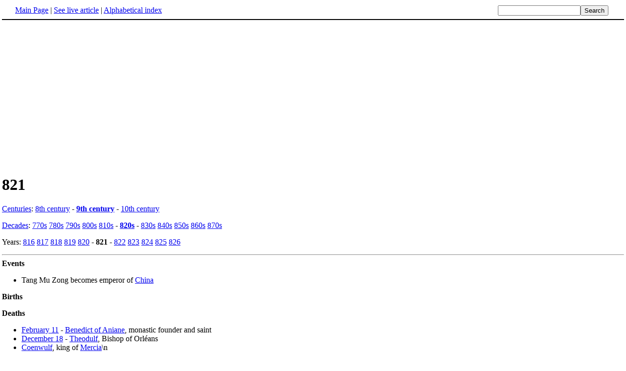

--- FILE ---
content_type: text/html; charset=UTF-8
request_url: http://www.fact-index.com/8/82/821.html
body_size: 1879
content:
<!DOCTYPE HTML PUBLIC "-//W3C//DTD HTML 4.01 Transitional//EN">
<html lang="en"><head><title>821</title><meta http-equiv="Content-type" content="text/html; charset=utf-8">
<link rel="stylesheet" href="../../wikistatic.css">
<script>
  var _paq = window._paq = window._paq || [];
  _paq.push(['trackPageView']);
  _paq.push(['enableLinkTracking']);
  (function() {
    var u="https://a.advameg.com/";
    _paq.push(['setTrackerUrl', u+'matomo.php']);
    _paq.push(['setSiteId', '27']);
    var d=document, g=d.createElement('script'), s=d.getElementsByTagName('script')[0];
    g.async=true; g.src=u+'matomo.js'; s.parentNode.insertBefore(g,s);
  })();
</script>
<noscript><p><img referrerpolicy="no-referrer-when-downgrade" src="https://a.advameg.com/matomo.php?idsite=27&amp;rec=1" style="border:0;" alt="" /></p></noscript>



</head>
<body bgcolor='#FFFFFF'>
<div id=topbar><table width='98%' border=0><tr><td><a href="../../m/ma/main_page.html" title="Main Page">Main Page</a> | <a href="http://en.wikipedia.org/wiki/821" title="821" rel="nofollow">See live article</a></b> | <a href="../../abc.html">Alphabetical index</a></td>
<td align=right nowrap><form name=search class=inline method=get action="../../../search/search.html"><input name=search size=19><input type=submit value=Search></form></td></tr></table></div>
<br> <center>
<script type="text/javascript"><!--
google_ad_client = "pub-5788426211617053";
google_alternate_ad_url = "http://www.fact-index.com/alt.html";
google_ad_width = 336;
google_ad_height = 280;
google_ad_format = "336x280_as";
google_ad_channel ="4458757778";
google_color_border = "FFFFFF";
google_color_bg = "FFFFFF";
google_color_link = "0000FF";
google_color_url = "008000";
google_color_text = "000000";
//--></script>
<script type="text/javascript"
  src="http://pagead2.googlesyndication.com/pagead/show_ads.js">
</script>
</center>
<div id=article2><h1>821</h1><A HREF="../../c/ce/centuries.html" title="Centuries">Centuries</A>: <A HREF="../../8/8t/8th_century.html" title="8th century">8th century</A> - <strong><A HREF="../../9/9t/9th_century.html" title="9th century">9th century</A></strong> - <A HREF="../../1/10/10th_century.html" title="10th century">10th century</A><p>
<A HREF="../../d/de/decades.html" title="Decades">Decades</A>: <A HREF="../../7/77/770s.html" title="770s">770s</A> <A HREF="../../7/78/780s.html" title="780s">780s</A> <A HREF="../../7/79/790s.html" title="790s">790s</A> <A HREF="../../8/80/800s.html" title="800s">800s</A> <A HREF="../../8/81/810s.html" title="810s">810s</A> - <strong><A HREF="../../8/82/820s.html" title="820s">820s</A></strong> - <A HREF="../../8/83/830s.html" title="830s">830s</A> <A HREF="../../8/84/840s.html" title="840s">840s</A> <A HREF="../../8/85/850s.html" title="850s">850s</A> <A HREF="../../8/86/860s.html" title="860s">860s</A> <A HREF="../../8/87/870s.html" title="870s">870s</A><p>
Years: <A HREF="../../8/81/816.html" title="816">816</A> <A HREF="../../8/81/817.html" title="817">817</A> <A HREF="../../8/81/818.html" title="818">818</A> <A HREF="../../8/81/819.html" title="819">819</A> <A HREF="../../8/82/820.html" title="820">820</A> - <strong>821</strong> - <A HREF="../../8/82/822.html" title="822">822</A> <A HREF="../../8/82/823.html" title="823">823</A> <A HREF="../../8/82/824.html" title="824">824</A> <A HREF="../../8/82/825.html" title="825">825</A> <A HREF="../../8/82/826.html" title="826">826</A> 
<hr>
<strong>Events</strong>
<ul><li>Tang Mu Zong becomes emperor of <A HREF="../../c/ch/china.html" title="China">China</A><p>
</li></ul><strong>Births</strong><p>
<strong>Deaths</strong>
<ul><li><A HREF="../../f/fe/february_11.html" title="February 11">February 11</A> - <A HREF="../../b/be/benedict_of_aniane.html" title="Benedict of Aniane">Benedict of Aniane</A>, monastic founder and saint
</li><li><A HREF="../../d/de/december_18.html" title="December 18">December 18</A> - <A HREF="../../t/th/theodulf.html" title="Theodulf">Theodulf</A>, Bishop of Orl&eacute;ans
</li><li><A HREF="../../c/co/coenwulf_of_mercia.html" title="Coenwulf of Mercia">Coenwulf</A>, king of <A HREF="../../m/me/mercia.html" title="Mercia">Mercia</A>\n
</li></ul>






</div><br><div id=footer><table border=0><tr><td>
<small>Fact-index.com financially supports the Wikimedia Foundation. Displaying this page does not burden Wikipedia hardware resources.</small><br><small>This article is from <a href="http://www.wikipedia.org/" rel="nofollow">Wikipedia</a>. All text is available under the terms of the <a href="../../g/gn/gnu_free_documentation_license.html">GNU Free Documentation License</a>.</small></td></tr></table></div></body></html>





--- FILE ---
content_type: text/html; charset=utf-8
request_url: https://www.google.com/recaptcha/api2/aframe
body_size: 269
content:
<!DOCTYPE HTML><html><head><meta http-equiv="content-type" content="text/html; charset=UTF-8"></head><body><script nonce="e-SeXJMTwJhx3piqpiIH_w">/** Anti-fraud and anti-abuse applications only. See google.com/recaptcha */ try{var clients={'sodar':'https://pagead2.googlesyndication.com/pagead/sodar?'};window.addEventListener("message",function(a){try{if(a.source===window.parent){var b=JSON.parse(a.data);var c=clients[b['id']];if(c){var d=document.createElement('img');d.src=c+b['params']+'&rc='+(localStorage.getItem("rc::a")?sessionStorage.getItem("rc::b"):"");window.document.body.appendChild(d);sessionStorage.setItem("rc::e",parseInt(sessionStorage.getItem("rc::e")||0)+1);localStorage.setItem("rc::h",'1768470478562');}}}catch(b){}});window.parent.postMessage("_grecaptcha_ready", "*");}catch(b){}</script></body></html>